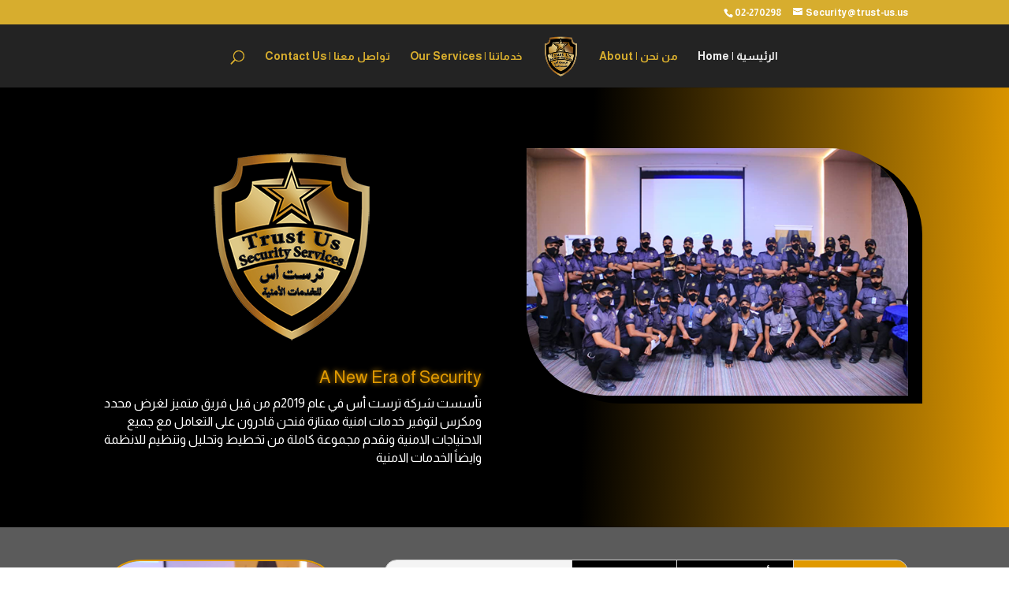

--- FILE ---
content_type: text/html; charset=UTF-8
request_url: https://trust-us.us/2022/10/04/be-creative-when-it-comes-to-matchmaking-ideas/
body_size: 8744
content:
<!DOCTYPE html>
<html dir="rtl" lang="ar">
<head>
	<meta charset="UTF-8" />
<meta http-equiv="X-UA-Compatible" content="IE=edge">
	<link rel="pingback" href="https://trust-us.us/xmlrpc.php" />

	<script type="text/javascript">
		document.documentElement.className = 'js';
	</script>

	<script>var et_site_url='https://trust-us.us';var et_post_id='7';function et_core_page_resource_fallback(a,b){"undefined"===typeof b&&(b=a.sheet.cssRules&&0===a.sheet.cssRules.length);b&&(a.onerror=null,a.onload=null,a.href?a.href=et_site_url+"/?et_core_page_resource="+a.id+et_post_id:a.src&&(a.src=et_site_url+"/?et_core_page_resource="+a.id+et_post_id))}
</script><title>Trust Us | For Security Service</title>
<meta name='robots' content='max-image-preview:large' />
<link rel='dns-prefetch' href='//fonts.googleapis.com' />
<link rel='dns-prefetch' href='//s.w.org' />
<link rel="alternate" type="application/rss+xml" title="Trust Us &laquo; الخلاصة" href="https://trust-us.us/?feed=rss2" />
<link rel="alternate" type="application/rss+xml" title="Trust Us &laquo; خلاصة التعليقات" href="https://trust-us.us/?feed=comments-rss2" />
		<script type="text/javascript">
			window._wpemojiSettings = {"baseUrl":"https:\/\/s.w.org\/images\/core\/emoji\/13.1.0\/72x72\/","ext":".png","svgUrl":"https:\/\/s.w.org\/images\/core\/emoji\/13.1.0\/svg\/","svgExt":".svg","source":{"concatemoji":"https:\/\/trust-us.us\/wp-includes\/js\/wp-emoji-release.min.js?ver=5.8.5"}};
			!function(e,a,t){var n,r,o,i=a.createElement("canvas"),p=i.getContext&&i.getContext("2d");function s(e,t){var a=String.fromCharCode;p.clearRect(0,0,i.width,i.height),p.fillText(a.apply(this,e),0,0);e=i.toDataURL();return p.clearRect(0,0,i.width,i.height),p.fillText(a.apply(this,t),0,0),e===i.toDataURL()}function c(e){var t=a.createElement("script");t.src=e,t.defer=t.type="text/javascript",a.getElementsByTagName("head")[0].appendChild(t)}for(o=Array("flag","emoji"),t.supports={everything:!0,everythingExceptFlag:!0},r=0;r<o.length;r++)t.supports[o[r]]=function(e){if(!p||!p.fillText)return!1;switch(p.textBaseline="top",p.font="600 32px Arial",e){case"flag":return s([127987,65039,8205,9895,65039],[127987,65039,8203,9895,65039])?!1:!s([55356,56826,55356,56819],[55356,56826,8203,55356,56819])&&!s([55356,57332,56128,56423,56128,56418,56128,56421,56128,56430,56128,56423,56128,56447],[55356,57332,8203,56128,56423,8203,56128,56418,8203,56128,56421,8203,56128,56430,8203,56128,56423,8203,56128,56447]);case"emoji":return!s([10084,65039,8205,55357,56613],[10084,65039,8203,55357,56613])}return!1}(o[r]),t.supports.everything=t.supports.everything&&t.supports[o[r]],"flag"!==o[r]&&(t.supports.everythingExceptFlag=t.supports.everythingExceptFlag&&t.supports[o[r]]);t.supports.everythingExceptFlag=t.supports.everythingExceptFlag&&!t.supports.flag,t.DOMReady=!1,t.readyCallback=function(){t.DOMReady=!0},t.supports.everything||(n=function(){t.readyCallback()},a.addEventListener?(a.addEventListener("DOMContentLoaded",n,!1),e.addEventListener("load",n,!1)):(e.attachEvent("onload",n),a.attachEvent("onreadystatechange",function(){"complete"===a.readyState&&t.readyCallback()})),(n=t.source||{}).concatemoji?c(n.concatemoji):n.wpemoji&&n.twemoji&&(c(n.twemoji),c(n.wpemoji)))}(window,document,window._wpemojiSettings);
		</script>
		<meta content="Divi v.4.9.10" name="generator"/><style type="text/css">
img.wp-smiley,
img.emoji {
	display: inline !important;
	border: none !important;
	box-shadow: none !important;
	height: 1em !important;
	width: 1em !important;
	margin: 0 .07em !important;
	vertical-align: -0.1em !important;
	background: none !important;
	padding: 0 !important;
}
</style>
	<link rel='stylesheet' id='wp-block-library-rtl-css'  href='https://trust-us.us/wp-includes/css/dist/block-library/style-rtl.min.css?ver=5.8.5' type='text/css' media='all' />
<link rel='stylesheet' id='divi-fonts-css'  href='https://fonts.googleapis.com/css?family=Open+Sans:300italic,400italic,600italic,700italic,800italic,400,300,600,700,800&#038;subset=latin,latin-ext&#038;display=swap' type='text/css' media='all' />
<link rel='stylesheet' id='et-gf-arabic-css'  href='//fonts.googleapis.com/earlyaccess/lateef.css' type='text/css' media='all' />
<link rel='stylesheet' id='divi-style-css'  href='https://trust-us.us/wp-content/themes/Divi/style.css?ver=4.9.10' type='text/css' media='all' />
<link rel='stylesheet' id='et-builder-googlefonts-cached-css'  href='https://fonts.googleapis.com/css?family=Almarai:300,regular,700,800|Cairo:200,300,regular,600,700,900&#038;subset=latin,latin-ext&#038;display=swap' type='text/css' media='all' />
<script type='text/javascript' src='https://trust-us.us/wp-includes/js/jquery/jquery.min.js?ver=3.6.0' id='jquery-core-js'></script>
<script type='text/javascript' src='https://trust-us.us/wp-includes/js/jquery/jquery-migrate.min.js?ver=3.3.2' id='jquery-migrate-js'></script>
<link rel="https://api.w.org/" href="https://trust-us.us/index.php?rest_route=/" /><link rel="alternate" type="application/json" href="https://trust-us.us/index.php?rest_route=/wp/v2/pages/7" /><link rel="EditURI" type="application/rsd+xml" title="RSD" href="https://trust-us.us/xmlrpc.php?rsd" />
<link rel="wlwmanifest" type="application/wlwmanifest+xml" href="https://trust-us.us/wp-includes/wlwmanifest.xml" /> 
<link rel="stylesheet" href="https://trust-us.us/wp-content/themes/Divi/rtl.css" type="text/css" media="screen" /><meta name="generator" content="WordPress 5.8.5" />
<link rel="canonical" href="https://trust-us.us/" />
<link rel='shortlink' href='https://trust-us.us/' />
<link rel="alternate" type="application/json+oembed" href="https://trust-us.us/index.php?rest_route=%2Foembed%2F1.0%2Fembed&#038;url=https%3A%2F%2Ftrust-us.us%2F" />
<link rel="alternate" type="text/xml+oembed" href="https://trust-us.us/index.php?rest_route=%2Foembed%2F1.0%2Fembed&#038;url=https%3A%2F%2Ftrust-us.us%2F&#038;format=xml" />
<meta name="viewport" content="width=device-width, initial-scale=1.0, maximum-scale=1.0, user-scalable=0" /><link rel="preload" href="https://trust-us.us/wp-content/themes/Divi/core/admin/fonts/modules.ttf" as="font" crossorigin="anonymous"><link rel="icon" href="https://trust-us.us/wp-content/uploads/2023/06/cropped-Trust-32x32.png" sizes="32x32" />
<link rel="icon" href="https://trust-us.us/wp-content/uploads/2023/06/cropped-Trust-192x192.png" sizes="192x192" />
<link rel="apple-touch-icon" href="https://trust-us.us/wp-content/uploads/2023/06/cropped-Trust-180x180.png" />
<meta name="msapplication-TileImage" content="https://trust-us.us/wp-content/uploads/2023/06/cropped-Trust-270x270.png" />
<link rel="stylesheet" id="et-core-unified-7-cached-inline-styles" href="https://trust-us.us/wp-content/et-cache/7/et-core-unified-7-17638311240736.min.css" onerror="et_core_page_resource_fallback(this, true)" onload="et_core_page_resource_fallback(this)" /></head>
<body class="rtl home page-template-default page page-id-7 et_pb_button_helper_class et_fullwidth_nav et_fixed_nav et_show_nav et_secondary_nav_enabled et_primary_nav_dropdown_animation_fade et_secondary_nav_dropdown_animation_fade et_header_style_split et_pb_footer_columns4 et_cover_background et_pb_gutter osx et_pb_gutters3 et_pb_pagebuilder_layout et_no_sidebar et_divi_theme et-db et_minified_js et_minified_css">
	<div id="page-container">

					<div id="top-header">
			<div class="container clearfix">

			
				<div id="et-info">
									<span id="et-info-phone">02-270298</span>
				
									<a href="mailto:Security@trust-us.us"><span id="et-info-email">Security@trust-us.us</span></a>
				
								</div> <!-- #et-info -->

			
				<div id="et-secondary-menu">
								</div> <!-- #et-secondary-menu -->

			</div> <!-- .container -->
		</div> <!-- #top-header -->
		
	
			<header id="main-header" data-height-onload="66">
			<div class="container clearfix et_menu_container">
							<div class="logo_container">
					<span class="logo_helper"></span>
					<a href="https://trust-us.us/">
						<img src="https://trust-us.us/wp-content/themes/Divi/images/logo.png" width="93" height="43" alt="Trust Us" id="logo" data-height-percentage="90" />
					</a>
				</div>
							<div id="et-top-navigation" data-height="66" data-fixed-height="40">
											<nav id="top-menu-nav">
						<ul id="top-menu" class="nav"><li id="menu-item-30" class="menu-item menu-item-type-post_type menu-item-object-page menu-item-home current-menu-item page_item page-item-7 current_page_item menu-item-30"><a href="https://trust-us.us/" aria-current="page">الرئيسية | Home</a></li>
<li id="menu-item-33" class="menu-item menu-item-type-post_type menu-item-object-page menu-item-33"><a href="https://trust-us.us/?page_id=9">من نحن | About</a></li>
<li id="menu-item-32" class="menu-item menu-item-type-post_type menu-item-object-page menu-item-32"><a href="https://trust-us.us/?page_id=11">خدماتنا | Our Services</a></li>
<li id="menu-item-31" class="menu-item menu-item-type-post_type menu-item-object-page menu-item-31"><a href="https://trust-us.us/?page_id=13">تواصل معنا | Contact Us</a></li>
</ul>						</nav>
					
					
					
										<div id="et_top_search">
						<span id="et_search_icon"></span>
					</div>
					
					<div id="et_mobile_nav_menu">
				<div class="mobile_nav closed">
					<span class="select_page">اختر صفحة</span>
					<span class="mobile_menu_bar mobile_menu_bar_toggle"></span>
				</div>
			</div>				</div> <!-- #et-top-navigation -->
			</div> <!-- .container -->
			<div class="et_search_outer">
				<div class="container et_search_form_container">
					<form role="search" method="get" class="et-search-form" action="https://trust-us.us/">
					<input type="search" class="et-search-field" placeholder="بحث hellip‪;‬&amp;" value="" name="s" title="بحث عن:" />					</form>
					<span class="et_close_search_field"></span>
				</div>
			</div>
		</header> <!-- #main-header -->
			<div id="et-main-area">
	
<div id="main-content">


			
				<article id="post-7" class="post-7 page type-page status-publish hentry">

				
					<div class="entry-content">
					<div id="et-boc" class="et-boc">
			
		<div class="et-l et-l--post">
			<div class="et_builder_inner_content et_pb_gutters3">
		<div class="et_pb_section et_pb_section_0 et_section_regular" >
				
				
				
				
					<div class="et_pb_row et_pb_row_0">
				<div class="et_pb_column et_pb_column_1_2 et_pb_column_0  et_pb_css_mix_blend_mode_passthrough">
				
				
				<div class="et_pb_module et_pb_blurb et_pb_blurb_0  et_pb_text_align_right  et_pb_blurb_position_top et_pb_bg_layout_light">
				
				
				<div class="et_pb_blurb_content">
					<div class="et_pb_main_blurb_image"><span class="et_pb_image_wrap"><img loading="lazy" width="250" height="250" src="http://trust-us.us/wp-content/uploads/2023/06/Trust250.png" alt="" srcset="https://trust-us.us/wp-content/uploads/2023/06/Trust250.png 250w, https://trust-us.us/wp-content/uploads/2023/06/Trust250-150x150.png 150w" sizes="(max-width: 250px) 100vw, 250px" class="et-waypoint et_pb_animation_top et_pb_animation_top_tablet et_pb_animation_top_phone wp-image-88" /></span></div>
					<div class="et_pb_blurb_container">
						<h3 class="et_pb_module_header"><span>A New Era of Security</span></h3>
						<div class="et_pb_blurb_description"><p><span style="color: #ffffff;">تأسست شركة ترست أس في عام 2019م من قبل فريق متميز لغرض محدد ومكرس لتوفير خدمات امنية ممتازة فنحن قادرون على التعامل مع جميع الاحتياجات الامنية ونقدم مجموعة كاملة من تخطيط وتحليل وتنظيم للانظمة وايضاً الخدمات الامنية</span></p></div>
					</div>
				</div> <!-- .et_pb_blurb_content -->
			</div> <!-- .et_pb_blurb -->
			</div> <!-- .et_pb_column --><div class="et_pb_column et_pb_column_1_2 et_pb_column_1  et_pb_css_mix_blend_mode_passthrough et-last-child">
				
				
				<div class="et_pb_module et_pb_image et_pb_image_0">
				
				
				<span class="et_pb_image_wrap has-box-shadow-overlay"><div class="box-shadow-overlay"></div><img loading="lazy" width="600" height="390" src="http://trust-us.us/wp-content/uploads/2023/06/img1.png" alt="" title="img1" srcset="https://trust-us.us/wp-content/uploads/2023/06/img1.png 600w, https://trust-us.us/wp-content/uploads/2023/06/img1-480x312.png 480w" sizes="(min-width: 0px) and (max-width: 480px) 480px, (min-width: 481px) 600px, 100vw" class="wp-image-85" /></span>
			</div>
			</div> <!-- .et_pb_column -->
				
				
			</div> <!-- .et_pb_row -->
				
				
			</div> <!-- .et_pb_section --><div class="et_pb_section et_pb_section_1 et_pb_with_background et_section_regular" >
				
				
				
				
					<div class="et_pb_row et_pb_row_1">
				<div class="et_pb_column et_pb_column_1_3 et_pb_column_2  et_pb_css_mix_blend_mode_passthrough">
				
				
				<div class="et_pb_with_border et_pb_module et_pb_image et_pb_image_1">
				
				
				<span class="et_pb_image_wrap has-box-shadow-overlay"><div class="box-shadow-overlay"></div><img loading="lazy" width="600" height="390" src="http://trust-us.us/wp-content/uploads/2023/06/img3.png" alt="" title="img3" srcset="https://trust-us.us/wp-content/uploads/2023/06/img3.png 600w, https://trust-us.us/wp-content/uploads/2023/06/img3-480x312.png 480w" sizes="(min-width: 0px) and (max-width: 480px) 480px, (min-width: 481px) 600px, 100vw" class="wp-image-91" /></span>
			</div>
			</div> <!-- .et_pb_column --><div class="et_pb_column et_pb_column_2_3 et_pb_column_3  et_pb_css_mix_blend_mode_passthrough et-last-child">
				
				
				<div class="et_pb_module et_pb_tabs et_pb_tabs_0 " >
				
				
				<ul class="et_pb_tabs_controls clearfix">
					<li class="et_pb_tab_0 et_pb_tab_active"><a href="#">مهمة الشركة </a></li><li class="et_pb_tab_1"><a href="#">أهداف الشركة</a></li><li class="et_pb_tab_2"><a href="#"> رؤية الشركة</a></li>
				</ul>
				<div class="et_pb_all_tabs">
					<div class="et_pb_tab et_pb_tab_0 clearfix et_pb_active_content">
				
				
				<div class="et_pb_tab_content"><p style="direction: rtl;">توفير راحة البال الكاملة وحماية الأصول لعملائنا وبناء علاقة طويلة الأمد مع عملائنا ، لذلك نحن ملتزمون بتقديم خدمات إستثنائية من خلال متابعة الأعمال من خلال الإبتكار والتكنولوجيا المتقدمة وتقديم حلول مخصصة وعالية الجودة والتكلفة وحلول فعالة لتلبية إحتياجات عملائنا .</p>
<p style="direction: rtl;">نحن نسعى جاهدين لتجاوز طلبات عملائنا من خلال الذهاب إلى أبعد من ذلك والذهاب إلى أبعد من المطلوب للتأكد من أن كل التفاصيل تتوافق مع متطلباتك من خلال تجاوز ماهو مطلوب للتأكد من أن كل التفاصيل تلائك متطلباتك .</p></div>
			</div> <!-- .et_pb_tab --><div class="et_pb_tab et_pb_tab_1 clearfix">
				
				
				<div class="et_pb_tab_content"><p style="text-align: right;">
<ol style="text-align: right;">
<li style="direction: rtl;">شعارنا العمل بإحتراف لتقديم خدمات أمنية خاصة عن الغير بكفاءة وإجتهاد وجودة إضافة إلى خدمة العملاء المتميزة ومتابعة جودة خدمتنا .</li>
<li style="direction: rtl;">هدفنا ليس الربح فقط بل خدمة الوطن والمواطنين والعملاء لذلك نتطلع إلى أن نكون شركاء موثوقين في مجال الخدمات الأمنية الخاصة .</li>
<li style="direction: rtl;">التوسع الإقليمي في صناعة الأمن وتطوير قاعدة قوية من العملاء الرئيسيين</li>
<li style="direction: rtl;">بناء سمعة طيبة في مجال الحراسة الأمنية وتوفير أنظمة أمنية رئيسية وأن نصبح أصحاب عمل رئيسيين في المجال الأمني.</li>
</ol>
<p style="text-align: right;"></div>
			</div> <!-- .et_pb_tab --><div class="et_pb_tab et_pb_tab_2 clearfix">
				
				
				<div class="et_pb_tab_content"><p style="direction: rtl;">نحن نؤمن بالأمن بلمسة إنسانية ، لذلك نهدف إلى تقديم خدمات عالية الجودة تفوق توقعات عملائنا الكرام وأن نكون الشركة الرائدة التي تفهم بشكل أفضل الحاجة الأمنية وتلبية متطلباتهم وإحتياجاتهم من خلال توفير خدمات حديثة متكاملة الحلول الأمنية مع تعزيز ثقافة الأعمال القائمة على التفاني والتطوير والفعالية والإبتكار والإحترام والعمل الجماعي والثقة .</p></div>
			</div> <!-- .et_pb_tab -->
				</div> <!-- .et_pb_all_tabs -->
			</div> <!-- .et_pb_tabs -->
			</div> <!-- .et_pb_column -->
				
				
			</div> <!-- .et_pb_row -->
				
				
			</div> <!-- .et_pb_section --><div class="et_pb_section et_pb_section_2 et_pb_with_background et_section_regular" >
				
				
				
				
					<div class="et_pb_row et_pb_row_2">
				<div class="et_pb_column et_pb_column_4_4 et_pb_column_4  et_pb_css_mix_blend_mode_passthrough et-last-child">
				
				
				<div class="et_pb_module et_pb_text et_pb_text_0  et_pb_text_align_center et_pb_bg_layout_light">
				
				
				<div class="et_pb_text_inner"><p><strong>شركاء النجاح</strong></p></div>
			</div> <!-- .et_pb_text -->
			</div> <!-- .et_pb_column -->
				
				
			</div> <!-- .et_pb_row --><div class="et_pb_row et_pb_row_3">
				<div class="et_pb_column et_pb_column_4_4 et_pb_column_5  et_pb_css_mix_blend_mode_passthrough et-last-child">
				
				
				<div class="et_pb_module et_pb_image et_pb_image_2">
				
				
				<span class="et_pb_image_wrap "><img src="http://trust-us.us/wp-content/uploads/2023/07/شركاء-النجاح.png" alt="" title="شركاء النجاح" /></span>
			</div>
			</div> <!-- .et_pb_column -->
				
				
			</div> <!-- .et_pb_row -->
				
				
			</div> <!-- .et_pb_section --><div class="et_pb_section et_pb_section_3 et_pb_section_parallax et_pb_with_background et_section_regular" >
				
				<div class="et_parallax_bg_wrap"><div
						class="et_parallax_bg"
						style="background-image: url(http://trust-us.us/wp-content/uploads/2023/06/des1.png);"
					></div></div>
				
				
					<div class="et_pb_row et_pb_row_4">
				<div class="et_pb_column et_pb_column_4_4 et_pb_column_6  et_pb_css_mix_blend_mode_passthrough et-last-child">
				
				
				<div class="et_pb_module et_pb_text et_pb_text_1  et_pb_text_align_right et_pb_bg_layout_light">
				
				
				<div class="et_pb_text_inner"><p style="text-align: left;">?Why Trust Us </p></div>
			</div> <!-- .et_pb_text -->
			</div> <!-- .et_pb_column -->
				
				
			</div> <!-- .et_pb_row --><div class="et_pb_row et_pb_row_5">
				<div class="et_pb_column et_pb_column_1_3 et_pb_column_7  et_pb_css_mix_blend_mode_passthrough">
				
				
				<div class="et_pb_module et_pb_blurb et_pb_blurb_1  et_pb_text_align_right  et_pb_blurb_position_top et_pb_bg_layout_light">
				
				
				<div class="et_pb_blurb_content">
					<div class="et_pb_main_blurb_image"><span class="et_pb_image_wrap"><span class="et-waypoint et_pb_animation_top et_pb_animation_top_tablet et_pb_animation_top_phone et-pb-icon et-pb-icon-circle">&#xe0e9;</span></span></div>
					<div class="et_pb_blurb_container">
						<h4 class="et_pb_module_header"><span>التطوير الدائم والمستمر Continuous and continuous development</span></h4>
						
					</div>
				</div> <!-- .et_pb_blurb_content -->
			</div> <!-- .et_pb_blurb -->
			</div> <!-- .et_pb_column --><div class="et_pb_column et_pb_column_1_3 et_pb_column_8  et_pb_css_mix_blend_mode_passthrough">
				
				
				<div class="et_pb_module et_pb_blurb et_pb_blurb_2  et_pb_text_align_right  et_pb_blurb_position_top et_pb_bg_layout_light">
				
				
				<div class="et_pb_blurb_content">
					<div class="et_pb_main_blurb_image"><span class="et_pb_image_wrap"><span class="et-waypoint et_pb_animation_top et_pb_animation_top_tablet et_pb_animation_top_phone et-pb-icon et-pb-icon-circle">&#xe000;</span></span></div>
					<div class="et_pb_blurb_container">
						<h4 class="et_pb_module_header"><span>السرية التامة strict secrecy</span></h4>
						
					</div>
				</div> <!-- .et_pb_blurb_content -->
			</div> <!-- .et_pb_blurb -->
			</div> <!-- .et_pb_column --><div class="et_pb_column et_pb_column_1_3 et_pb_column_9  et_pb_css_mix_blend_mode_passthrough et-last-child">
				
				
				<div class="et_pb_module et_pb_blurb et_pb_blurb_3  et_pb_text_align_right  et_pb_blurb_position_top et_pb_bg_layout_light">
				
				
				<div class="et_pb_blurb_content">
					<div class="et_pb_main_blurb_image"><span class="et_pb_image_wrap"><span class="et-waypoint et_pb_animation_top et_pb_animation_top_tablet et_pb_animation_top_phone et-pb-icon et-pb-icon-circle">&#x5a;</span></span></div>
					<div class="et_pb_blurb_container">
						<h4 class="et_pb_module_header"><span>الانظباط والتفاني في العمل Discipline and dedication to work</span></h4>
						
					</div>
				</div> <!-- .et_pb_blurb_content -->
			</div> <!-- .et_pb_blurb -->
			</div> <!-- .et_pb_column -->
				
				
			</div> <!-- .et_pb_row -->
				
				
			</div> <!-- .et_pb_section --><div class="et_pb_section et_pb_section_4 et_pb_with_background et_section_regular" >
				
				
				
				
					<div class="et_pb_row et_pb_row_6">
				<div class="et_pb_column et_pb_column_1_2 et_pb_column_10  et_pb_css_mix_blend_mode_passthrough">
				
				
				<div class="et_pb_module et_pb_image et_pb_image_3">
				
				
				<span class="et_pb_image_wrap "><img loading="lazy" width="600" height="346" src="http://trust-us.us/wp-content/uploads/2023/06/des44.png" alt="" title="des44" srcset="https://trust-us.us/wp-content/uploads/2023/06/des44.png 600w, https://trust-us.us/wp-content/uploads/2023/06/des44-480x277.png 480w" sizes="(min-width: 0px) and (max-width: 480px) 480px, (min-width: 481px) 600px, 100vw" class="wp-image-83" /></span>
			</div>
			</div> <!-- .et_pb_column --><div class="et_pb_column et_pb_column_1_2 et_pb_column_11  et_pb_css_mix_blend_mode_passthrough et-last-child">
				
				
				<div class="et_pb_module et_pb_text et_pb_text_2  et_pb_text_align_right et_pb_bg_layout_light">
				
				
				
			</div> <!-- .et_pb_text --><div class="et_pb_module et_pb_text et_pb_text_3  et_pb_text_align_right et_pb_bg_layout_light">
				
				
				<div class="et_pb_text_inner"><h3>Features المميزات</h3>
<div class="et_pb_module et_pb_text et_pb_text_4  et_pb_text_align_right et_pb_bg_layout_dark">
<div class="et_pb_text_inner">
<h2>What We Offer ماذا نقدم</h2>
</div>
</div></div>
			</div> <!-- .et_pb_text -->
			</div> <!-- .et_pb_column -->
				
				
			</div> <!-- .et_pb_row -->
				
				
			</div> <!-- .et_pb_section --><div class="et_pb_section et_pb_section_5 et_pb_with_background et_section_regular" >
				
				
				
				
					<div class="et_pb_row et_pb_row_7">
				<div class="et_pb_column et_pb_column_2_3 et_pb_column_12  et_pb_css_mix_blend_mode_passthrough">
				
				
				<div class="et_pb_module et_pb_blurb et_pb_blurb_4  et_pb_text_align_right  et_pb_blurb_position_right et_pb_bg_layout_light">
				
				
				<div class="et_pb_blurb_content">
					<div class="et_pb_main_blurb_image"><span class="et_pb_image_wrap"><span class="et-waypoint et_pb_animation_top et_pb_animation_top_tablet et_pb_animation_top_phone et-pb-icon">&#xe063;</span></span></div>
					<div class="et_pb_blurb_container">
						<h4 class="et_pb_module_header"><span>الحراسات الامنية security guards</span></h4>
						<div class="et_pb_blurb_description"><p>الحراسات الامنية , وحراسة الشخصيات الامنية , وحراسة الشركات والمؤسسات , بالاضافة الى خدمات الاستشارات الامنية.</p>
<p>VIP guards, security guards, guarding companies and institutions, in addition to security consulting services.</p></div>
					</div>
				</div> <!-- .et_pb_blurb_content -->
			</div> <!-- .et_pb_blurb -->
			</div> <!-- .et_pb_column --><div class="et_pb_column et_pb_column_1_3 et_pb_column_13  et_pb_css_mix_blend_mode_passthrough et-last-child">
				
				
				<div class="et_pb_module et_pb_image et_pb_image_4">
				
				
				<span class="et_pb_image_wrap "><img loading="lazy" width="600" height="390" src="http://trust-us.us/wp-content/uploads/2023/06/img2.png" alt="" title="img2" srcset="https://trust-us.us/wp-content/uploads/2023/06/img2.png 600w, https://trust-us.us/wp-content/uploads/2023/06/img2-480x312.png 480w" sizes="(min-width: 0px) and (max-width: 480px) 480px, (min-width: 481px) 600px, 100vw" class="wp-image-89" /></span>
			</div>
			</div> <!-- .et_pb_column -->
				
				
			</div> <!-- .et_pb_row --><div class="et_pb_row et_pb_row_8">
				<div class="et_pb_column et_pb_column_2_3 et_pb_column_14  et_pb_css_mix_blend_mode_passthrough">
				
				
				<div class="et_pb_module et_pb_blurb et_pb_blurb_5  et_pb_text_align_right  et_pb_blurb_position_right et_pb_bg_layout_light">
				
				
				<div class="et_pb_blurb_content">
					<div class="et_pb_main_blurb_image"><span class="et_pb_image_wrap"><span class="et-waypoint et_pb_animation_top et_pb_animation_top_tablet et_pb_animation_top_phone et-pb-icon">&#xe01d;</span></span></div>
					<div class="et_pb_blurb_container">
						<h4 class="et_pb_module_header"><span>تتبع المركبات Vehicle tracking</span></h4>
						<div class="et_pb_blurb_description"><p>لدينا نظام تتبع يعتمد على GPRS/GPS ويوفر احدث اليات الامان ضد اي تدخل اجرامي محتمل.</p>
<p>We have a tracking system based on GPRS/GPS that provides the latest security mechanisms against any possible criminal interference.</p></div>
					</div>
				</div> <!-- .et_pb_blurb_content -->
			</div> <!-- .et_pb_blurb -->
			</div> <!-- .et_pb_column --><div class="et_pb_column et_pb_column_1_3 et_pb_column_15  et_pb_css_mix_blend_mode_passthrough et-last-child">
				
				
				<div class="et_pb_module et_pb_image et_pb_image_5">
				
				
				<span class="et_pb_image_wrap "><img loading="lazy" width="600" height="390" src="http://trust-us.us/wp-content/uploads/2023/06/img3.png" alt="" title="img3" srcset="https://trust-us.us/wp-content/uploads/2023/06/img3.png 600w, https://trust-us.us/wp-content/uploads/2023/06/img3-480x312.png 480w" sizes="(min-width: 0px) and (max-width: 480px) 480px, (min-width: 481px) 600px, 100vw" class="wp-image-91" /></span>
			</div>
			</div> <!-- .et_pb_column -->
				
				
			</div> <!-- .et_pb_row --><div class="et_pb_row et_pb_row_9">
				<div class="et_pb_column et_pb_column_2_3 et_pb_column_16  et_pb_css_mix_blend_mode_passthrough">
				
				
				<div class="et_pb_module et_pb_blurb et_pb_blurb_6  et_pb_text_align_right  et_pb_blurb_position_right et_pb_bg_layout_light">
				
				
				<div class="et_pb_blurb_content">
					<div class="et_pb_main_blurb_image"><span class="et_pb_image_wrap"><span class="et-waypoint et_pb_animation_top et_pb_animation_top_tablet et_pb_animation_top_phone et-pb-icon">&#xe00a;</span></span></div>
					<div class="et_pb_blurb_container">
						<h4 class="et_pb_module_header"><span>الالكترونيات electronics</span></h4>
						<div class="et_pb_blurb_description"><p>مهمتنا هي توفير وتثبيت الصيانة المهنية لاحدث تقنيات الامن الالكتروني والانسب للاسواق المحلية او التجارية .</p>
<p>Our mission is to provide and install professional maintenance of the latest electronic security technologies that are appropriate for the local or commercial markets.</p></div>
					</div>
				</div> <!-- .et_pb_blurb_content -->
			</div> <!-- .et_pb_blurb -->
			</div> <!-- .et_pb_column --><div class="et_pb_column et_pb_column_1_3 et_pb_column_17  et_pb_css_mix_blend_mode_passthrough et-last-child">
				
				
				<div class="et_pb_module et_pb_image et_pb_image_6">
				
				
				<span class="et_pb_image_wrap "><img loading="lazy" width="600" height="390" src="http://trust-us.us/wp-content/uploads/2023/06/img4.png" alt="" title="img4" srcset="https://trust-us.us/wp-content/uploads/2023/06/img4.png 600w, https://trust-us.us/wp-content/uploads/2023/06/img4-480x312.png 480w" sizes="(min-width: 0px) and (max-width: 480px) 480px, (min-width: 481px) 600px, 100vw" class="wp-image-92" /></span>
			</div>
			</div> <!-- .et_pb_column -->
				
				
			</div> <!-- .et_pb_row -->
				
				
			</div> <!-- .et_pb_section --><div class="et_pb_section et_pb_section_6 et_pb_with_background et_section_regular" >
				
				
				
				
					<div class="et_pb_row et_pb_row_10">
				<div class="et_pb_column et_pb_column_3_5 et_pb_column_18  et_pb_css_mix_blend_mode_passthrough">
				
				
				<div class="et_pb_module et_pb_blurb et_pb_blurb_7  et_pb_text_align_right  et_pb_blurb_position_right et_pb_bg_layout_dark">
				
				
				<div class="et_pb_blurb_content">
					<div class="et_pb_main_blurb_image"><span class="et_pb_image_wrap"><span class="et-waypoint et_pb_animation_top et_pb_animation_top_tablet et_pb_animation_top_phone et-pb-icon">&#xe090;</span></span></div>
					<div class="et_pb_blurb_container">
						<h4 class="et_pb_module_header"><span>777265262 - 733247794 - 773316222</span></h4>
						
					</div>
				</div> <!-- .et_pb_blurb_content -->
			</div> <!-- .et_pb_blurb --><div class="et_pb_module et_pb_blurb et_pb_blurb_8  et_pb_text_align_right  et_pb_blurb_position_right et_pb_bg_layout_dark">
				
				
				<div class="et_pb_blurb_content">
					<div class="et_pb_main_blurb_image"><span class="et_pb_image_wrap"><span class="et-waypoint et_pb_animation_top et_pb_animation_top_tablet et_pb_animation_top_phone et-pb-icon">&#xe081;</span></span></div>
					<div class="et_pb_blurb_container">
						<h4 class="et_pb_module_header"><span>Head office: Aden - Khor Maksar -Airport District - Abboud Street - Villa No.: 417 المكتب الرئيسي : عدن – خور مكسر -حي المطار – شارع عبود – فلة رقم : 417</span></h4>
						
					</div>
				</div> <!-- .et_pb_blurb_content -->
			</div> <!-- .et_pb_blurb --><div class="et_pb_module et_pb_blurb et_pb_blurb_9  et_pb_text_align_right  et_pb_blurb_position_right et_pb_bg_layout_dark">
				
				
				<div class="et_pb_blurb_content">
					<div class="et_pb_main_blurb_image"><span class="et_pb_image_wrap"><span class="et-waypoint et_pb_animation_top et_pb_animation_top_tablet et_pb_animation_top_phone et-pb-icon">&#xe081;</span></span></div>
					<div class="et_pb_blurb_container">
						<h4 class="et_pb_module_header"><span>Branch offices: Aden - Khor Maksar - near the Russian Embassy المكاتب الفرعية : عدن – خور مكسر – قرب السفارة الروسي.</span></h4>
						
					</div>
				</div> <!-- .et_pb_blurb_content -->
			</div> <!-- .et_pb_blurb --><div class="et_pb_module et_pb_blurb et_pb_blurb_10  et_pb_text_align_right  et_pb_blurb_position_right et_pb_bg_layout_dark">
				
				
				<div class="et_pb_blurb_content">
					<div class="et_pb_main_blurb_image"><span class="et_pb_image_wrap"><span class="et-waypoint et_pb_animation_top et_pb_animation_top_tablet et_pb_animation_top_phone et-pb-icon">&#xe081;</span></span></div>
					<div class="et_pb_blurb_container">
						<h4 class="et_pb_module_header"><span>Sana'a - Northern Ring Street , the intersection of new Sana'a University<br />
صنعاء – الدائري الشمالي – تقاطع جامعة صنعاء الجديدة</span></h4>
						
					</div>
				</div> <!-- .et_pb_blurb_content -->
			</div> <!-- .et_pb_blurb --><div class="et_pb_module et_pb_blurb et_pb_blurb_11  et_pb_text_align_right  et_pb_blurb_position_right et_pb_bg_layout_dark">
				
				
				<div class="et_pb_blurb_content">
					<div class="et_pb_main_blurb_image"><span class="et_pb_image_wrap"><span class="et-waypoint et_pb_animation_top et_pb_animation_top_tablet et_pb_animation_top_phone et-pb-icon">&#xe081;</span></span></div>
					<div class="et_pb_blurb_container">
						<h4 class="et_pb_module_header"><span>Taiz -Al-Hawban,next to Rose Town Hotel<br />
تعز – الحوبان بجانب فندق رزو تاون</span></h4>
						
					</div>
				</div> <!-- .et_pb_blurb_content -->
			</div> <!-- .et_pb_blurb --><div class="et_pb_module et_pb_blurb et_pb_blurb_12  et_pb_text_align_right  et_pb_blurb_position_right et_pb_bg_layout_dark">
				
				
				<div class="et_pb_blurb_content">
					<div class="et_pb_main_blurb_image"><span class="et_pb_image_wrap"><span class="et-waypoint et_pb_animation_top et_pb_animation_top_tablet et_pb_animation_top_phone et-pb-icon">&#xe081;</span></span></div>
					<div class="et_pb_blurb_container">
						<h4 class="et_pb_module_header"><span>Mocha - Al-Hali Street, next to the market Street<br />
المخا – شارع الحالي بجانب السوق</span></h4>
						
					</div>
				</div> <!-- .et_pb_blurb_content -->
			</div> <!-- .et_pb_blurb -->
			</div> <!-- .et_pb_column --><div class="et_pb_column et_pb_column_2_5 et_pb_column_19  et_pb_css_mix_blend_mode_passthrough et-last-child">
				
				
				<div class="et_pb_module et_pb_text et_pb_text_4  et_pb_text_align_right et_pb_bg_layout_light">
				
				
				<div class="et_pb_text_inner"><p>تواصل معنا</p></div>
			</div> <!-- .et_pb_text --><div class="et_pb_module et_pb_image et_pb_image_7">
				
				
				<span class="et_pb_image_wrap "><img loading="lazy" width="400" height="236" src="http://trust-us.us/wp-content/uploads/2023/06/des5.png" alt="" title="des5" srcset="https://trust-us.us/wp-content/uploads/2023/06/des5.png 400w, https://trust-us.us/wp-content/uploads/2023/06/des5-300x177.png 300w" sizes="(max-width: 400px) 100vw, 400px" class="wp-image-80" /></span>
			</div>
			</div> <!-- .et_pb_column -->
				
				
			</div> <!-- .et_pb_row -->
				
				
			</div> <!-- .et_pb_section -->		</div><!-- .et_builder_inner_content -->
	</div><!-- .et-l -->
	
			
		</div><!-- #et-boc -->
							</div> <!-- .entry-content -->

				
				</article> <!-- .et_pb_post -->

			

</div> <!-- #main-content -->


			<footer id="main-footer">
				

		
				<div id="footer-bottom">
					<div class="container clearfix">
				<ul class="et-social-icons">

	<li class="et-social-icon et-social-facebook">
		<a href="#" class="icon">
			<span>‏Facebook</span>
		</a>
	</li>
	<li class="et-social-icon et-social-twitter">
		<a href="#" class="icon">
			<span>‏Twitter</span>
		</a>
	</li>
	<li class="et-social-icon et-social-google-plus">
		<a href="#" class="icon">
			<span>‏Google</span>
		</a>
	</li>
	<li class="et-social-icon et-social-instagram">
		<a href="#" class="icon">
			<span>إينستاجرام</span>
		</a>
	</li>
	<li class="et-social-icon et-social-rss">
		<a href="https://trust-us.us/?feed=rss2" class="icon">
			<span>‏RSS</span>
		</a>
	</li>

</ul><div id="footer-info">جميع الحقوق محفوظة لدى Trust Us 2023</div>					</div>	<!-- .container -->
				</div>
			</footer> <!-- #main-footer -->
		</div> <!-- #et-main-area -->


	</div> <!-- #page-container -->

	<script type='text/javascript' id='divi-custom-script-js-extra'>
/* <![CDATA[ */
var DIVI = {"item_count":"%d Item","items_count":"%d Items"};
var et_shortcodes_strings = {"previous":"\u0627\u0644\u0633\u0627\u0628\u0642","next":"\u0627\u0644\u062a\u0627\u0644\u064a"};
var et_pb_custom = {"ajaxurl":"https:\/\/trust-us.us\/wp-admin\/admin-ajax.php","images_uri":"https:\/\/trust-us.us\/wp-content\/themes\/Divi\/images","builder_images_uri":"https:\/\/trust-us.us\/wp-content\/themes\/Divi\/includes\/builder\/images","et_frontend_nonce":"907192eda0","subscription_failed":"\u064a\u0631\u062c\u0649 \u0627\u0644\u062a\u062d\u0642\u0642 \u0645\u0646 \u0627\u0644\u062d\u0642\u0648\u0644 \u0623\u062f\u0646\u0627\u0647 \u062a\u0623\u0643\u062f \u0645\u0646 \u0625\u062f\u062e\u0627\u0644 \u0627\u0644\u0645\u0639\u0644\u0648\u0645\u0627\u062a \u0627\u0644\u0635\u062d\u064a\u062d\u0629.","et_ab_log_nonce":"253cebfadb","fill_message":"\u0645\u0646 \u0641\u0636\u0644\u0643\u060c \u0627\u0645\u0644\u0623 \u0627\u0644\u062d\u0642\u0648\u0644 \u0627\u0644\u062a\u0627\u0644\u064a\u0629:","contact_error_message":"\u064a\u064f\u0631\u062c\u0649 \u0625\u0635\u0644\u0627\u062d \u0627\u0644\u0623\u062e\u0637\u0627\u0621 \u0627\u0644\u062a\u0627\u0644\u064a\u0629:","invalid":"\u0627\u0644\u0628\u0631\u064a\u062f \u0627\u0644\u0625\u0644\u0643\u062a\u0631\u0648\u0646\u064a \u063a\u064a\u0631 \u0635\u0627\u0644\u062d","captcha":"\u0643\u0627\u0628\u062a\u0634\u0627","prev":"\u0627\u0644\u0633\u0627\u0628\u0642","previous":"\u0627\u0644\u0633\u0627\u0628\u0642\u0629","next":"\u0627\u0644\u0642\u0627\u062f\u0645","wrong_captcha":"\u0623\u062f\u062e\u0644\u062a \u0631\u0642\u0645 \u063a\u064a\u0631 \u0635\u062d\u064a\u062d \u0641\u064a \u0627\u0644\u0643\u0627\u0628\u062a\u0634\u0627.","wrong_checkbox":"Checkbox","ignore_waypoints":"no","is_divi_theme_used":"1","widget_search_selector":".widget_search","ab_tests":[],"is_ab_testing_active":"","page_id":"7","unique_test_id":"","ab_bounce_rate":"5","is_cache_plugin_active":"no","is_shortcode_tracking":"","tinymce_uri":""}; var et_builder_utils_params = {"condition":{"diviTheme":true,"extraTheme":false},"scrollLocations":["app","top"],"builderScrollLocations":{"desktop":"app","tablet":"app","phone":"app"},"onloadScrollLocation":"app","builderType":"fe"}; var et_frontend_scripts = {"builderCssContainerPrefix":"#et-boc","builderCssLayoutPrefix":"#et-boc .et-l"};
var et_pb_box_shadow_elements = [];
var et_pb_motion_elements = {"desktop":[{"id":".et_pb_blurb_0","start":0,"midStart":50,"midEnd":50,"end":100,"startValue":0,"midValue":100,"endValue":100,"resolver":"opacity","module_type":"et_pb_blurb","trigger_start":"middle","trigger_end":"middle"},{"id":".et_pb_image_0","start":0,"midStart":50,"midEnd":50,"end":100,"startValue":70,"midValue":100,"endValue":100,"resolver":"scale","module_type":"et_pb_image","trigger_start":"top","trigger_end":"middle"},{"id":".et_pb_image_3","start":0,"midStart":50,"midEnd":50,"end":100,"startValue":4,"midValue":0,"endValue":-4,"resolver":"translateY","module_type":"et_pb_image","trigger_start":"bottom","trigger_end":"middle"},{"id":".et_pb_image_4","start":0,"midStart":50,"midEnd":50,"end":100,"startValue":0,"midValue":100,"endValue":100,"resolver":"opacity","module_type":"et_pb_image","trigger_start":"middle","trigger_end":"middle"},{"id":".et_pb_image_5","start":0,"midStart":50,"midEnd":50,"end":100,"startValue":0,"midValue":100,"endValue":100,"resolver":"opacity","module_type":"et_pb_image","trigger_start":"middle","trigger_end":"middle"},{"id":".et_pb_image_6","start":0,"midStart":50,"midEnd":50,"end":100,"startValue":0,"midValue":100,"endValue":100,"resolver":"opacity","module_type":"et_pb_image","trigger_start":"middle","trigger_end":"middle"}],"tablet":[{"id":".et_pb_blurb_0","start":0,"midStart":50,"midEnd":50,"end":100,"startValue":0,"midValue":100,"endValue":100,"resolver":"opacity","module_type":"et_pb_blurb","trigger_start":"middle","trigger_end":"middle"},{"id":".et_pb_image_0","start":0,"midStart":50,"midEnd":50,"end":100,"startValue":70,"midValue":100,"endValue":100,"resolver":"scale","module_type":"et_pb_image","trigger_start":"top","trigger_end":"middle"},{"id":".et_pb_image_3","start":0,"midStart":50,"midEnd":50,"end":100,"startValue":4,"midValue":0,"endValue":-4,"resolver":"translateY","module_type":"et_pb_image","trigger_start":"bottom","trigger_end":"middle"},{"id":".et_pb_image_4","start":0,"midStart":50,"midEnd":50,"end":100,"startValue":0,"midValue":100,"endValue":100,"resolver":"opacity","module_type":"et_pb_image","trigger_start":"middle","trigger_end":"middle"},{"id":".et_pb_image_5","start":0,"midStart":50,"midEnd":50,"end":100,"startValue":0,"midValue":100,"endValue":100,"resolver":"opacity","module_type":"et_pb_image","trigger_start":"middle","trigger_end":"middle"},{"id":".et_pb_image_6","start":0,"midStart":50,"midEnd":50,"end":100,"startValue":0,"midValue":100,"endValue":100,"resolver":"opacity","module_type":"et_pb_image","trigger_start":"middle","trigger_end":"middle"}],"phone":[{"id":".et_pb_blurb_0","start":0,"midStart":50,"midEnd":50,"end":100,"startValue":0,"midValue":100,"endValue":100,"resolver":"opacity","module_type":"et_pb_blurb","trigger_start":"middle","trigger_end":"middle"},{"id":".et_pb_image_0","start":0,"midStart":50,"midEnd":50,"end":100,"startValue":70,"midValue":100,"endValue":100,"resolver":"scale","module_type":"et_pb_image","trigger_start":"top","trigger_end":"middle"},{"id":".et_pb_image_3","start":0,"midStart":50,"midEnd":50,"end":100,"startValue":4,"midValue":0,"endValue":-4,"resolver":"translateY","module_type":"et_pb_image","trigger_start":"bottom","trigger_end":"middle"},{"id":".et_pb_image_4","start":0,"midStart":50,"midEnd":50,"end":100,"startValue":0,"midValue":100,"endValue":100,"resolver":"opacity","module_type":"et_pb_image","trigger_start":"middle","trigger_end":"middle"},{"id":".et_pb_image_5","start":0,"midStart":50,"midEnd":50,"end":100,"startValue":0,"midValue":100,"endValue":100,"resolver":"opacity","module_type":"et_pb_image","trigger_start":"middle","trigger_end":"middle"},{"id":".et_pb_image_6","start":0,"midStart":50,"midEnd":50,"end":100,"startValue":0,"midValue":100,"endValue":100,"resolver":"opacity","module_type":"et_pb_image","trigger_start":"middle","trigger_end":"middle"}]};
var et_pb_sticky_elements = [];
/* ]]> */
</script>
<script type='text/javascript' src='https://trust-us.us/wp-content/themes/Divi/js/custom.unified.js?ver=4.9.10' id='divi-custom-script-js'></script>
<script type='text/javascript' src='https://trust-us.us/wp-content/themes/Divi/core/admin/js/common.js?ver=4.9.10' id='et-core-common-js'></script>
<script type='text/javascript' src='https://trust-us.us/wp-includes/js/wp-embed.min.js?ver=5.8.5' id='wp-embed-js'></script>
</body>
</html>


--- FILE ---
content_type: text/css
request_url: https://trust-us.us/wp-content/et-cache/7/et-core-unified-7-17638311240736.min.css
body_size: 1925
content:
#main-header,#main-header .nav li ul,.et-search-form,#main-header .et_mobile_menu{background-color:#232323}.nav li ul{border-color:#ffffff}#top-header,#et-secondary-nav li ul{background-color:#d7ad2e}#et-secondary-nav li ul{background-color:#2b2b2b}.et_header_style_centered .mobile_nav .select_page,.et_header_style_split .mobile_nav .select_page,.et_nav_text_color_light #top-menu>li>a,.et_nav_text_color_dark #top-menu>li>a,#top-menu a,.et_mobile_menu li a,.et_nav_text_color_light .et_mobile_menu li a,.et_nav_text_color_dark .et_mobile_menu li a,#et_search_icon:before,.et_search_form_container input,span.et_close_search_field:after,#et-top-navigation .et-cart-info{color:#d7ad2e}.et_search_form_container input::-moz-placeholder{color:#d7ad2e}.et_search_form_container input::-webkit-input-placeholder{color:#d7ad2e}.et_search_form_container input:-ms-input-placeholder{color:#d7ad2e}#top-menu li.current-menu-ancestor>a,#top-menu li.current-menu-item>a,#top-menu li.current_page_item>a,.et_color_scheme_red #top-menu li.current-menu-ancestor>a,.et_color_scheme_red #top-menu li.current-menu-item>a,.et_color_scheme_red #top-menu li.current_page_item>a,.et_color_scheme_pink #top-menu li.current-menu-ancestor>a,.et_color_scheme_pink #top-menu li.current-menu-item>a,.et_color_scheme_pink #top-menu li.current_page_item>a,.et_color_scheme_orange #top-menu li.current-menu-ancestor>a,.et_color_scheme_orange #top-menu li.current-menu-item>a,.et_color_scheme_orange #top-menu li.current_page_item>a,.et_color_scheme_green #top-menu li.current-menu-ancestor>a,.et_color_scheme_green #top-menu li.current-menu-item>a,.et_color_scheme_green #top-menu li.current_page_item>a{color:#f2f2f2}#footer-widgets .footer-widget a,#footer-widgets .footer-widget li a,#footer-widgets .footer-widget li a:hover{color:#ffffff}.footer-widget{color:#ffffff}.et_slide_in_menu_container,.et_slide_in_menu_container .et-search-field{letter-spacing:px}.et_slide_in_menu_container .et-search-field::-moz-placeholder{letter-spacing:px}.et_slide_in_menu_container .et-search-field::-webkit-input-placeholder{letter-spacing:px}.et_slide_in_menu_container .et-search-field:-ms-input-placeholder{letter-spacing:px}@media only screen and (min-width:981px){.et_header_style_centered.et_hide_primary_logo #main-header:not(.et-fixed-header) .logo_container,.et_header_style_centered.et_hide_fixed_logo #main-header.et-fixed-header .logo_container{height:11.88px}.et_header_style_split #main-header .centered-inline-logo-wrap{width:auto;height:73.4px}.et_header_style_split #main-header.et-fixed-header .centered-inline-logo-wrap{width:auto;height:50px}.et_header_style_split .centered-inline-logo-wrap #logo,.et_header_style_split .et-fixed-header .centered-inline-logo-wrap #logo{height:auto;max-height:100%}.et-fixed-header#top-header,.et-fixed-header#top-header #et-secondary-nav li ul{background-color:#bb8115}.et-fixed-header #top-menu a,.et-fixed-header #et_search_icon:before,.et-fixed-header #et_top_search .et-search-form input,.et-fixed-header .et_search_form_container input,.et-fixed-header .et_close_search_field:after,.et-fixed-header #et-top-navigation .et-cart-info{color:#d7ad2e!important}.et-fixed-header .et_search_form_container input::-moz-placeholder{color:#d7ad2e!important}.et-fixed-header .et_search_form_container input::-webkit-input-placeholder{color:#d7ad2e!important}.et-fixed-header .et_search_form_container input:-ms-input-placeholder{color:#d7ad2e!important}.et-fixed-header #top-menu li.current-menu-ancestor>a,.et-fixed-header #top-menu li.current-menu-item>a,.et-fixed-header #top-menu li.current_page_item>a{color:#050a01!important}}@media only screen and (min-width:1350px){.et_pb_row{padding:27px 0}.et_pb_section{padding:54px 0}.single.et_pb_pagebuilder_layout.et_full_width_page .et_post_meta_wrapper{padding-top:81px}.et_pb_fullwidth_section{padding:0}}	h1,h2,h3,h4,h5,h6{font-family:'Lateef',handwriting}body,input,textarea,select{font-family:'Lateef',handwriting}.et_pb_button{font-family:'Lateef',handwriting}#main-header,#et-top-navigation{font-family:'Almarai',Helvetica,Arial,Lucida,sans-serif}#top-header .container{font-family:'Almarai',Helvetica,Arial,Lucida,sans-serif}.et_slide_in_menu_container,.et_slide_in_menu_container .et-search-field{font-family:'Lateef',handwriting}div.et_pb_section.et_pb_section_0{background-image:linear-gradient(92deg,#000000 58%,#e09900 100%)!important}.et_pb_blurb_0.et_pb_blurb .et_pb_module_header,.et_pb_blurb_0.et_pb_blurb .et_pb_module_header a{font-family:'Almarai',Helvetica,Arial,Lucida,sans-serif;color:#E09900!important;text-shadow:0em 0em 0.3em #E09900}.et_pb_blurb_0.et_pb_blurb .et_pb_blurb_description{text-align:right;text-shadow:0em 0em 0.3em rgba(0,0,0,0.4)}.et_pb_blurb_0.et_pb_blurb{font-family:'Almarai',Helvetica,Arial,Lucida,sans-serif;font-size:16px;color:#000000!important}.et_pb_image_0 .et_pb_image_wrap{border-radius:0 100px 0 100px;overflow:hidden;box-shadow:18px 10px 0px 0px #000000}.et_pb_image_1{text-align:right;margin-right:0}.et_pb_image_4{text-align:right;margin-right:0}.et_pb_image_5{text-align:right;margin-right:0}.et_pb_image_6{text-align:right;margin-right:0}.et_pb_image_7{text-align:right;margin-right:0}.et_pb_image_0{text-align:right;margin-right:0}.et_pb_image_3{text-align:right;margin-right:0}.et_pb_image_5 .et_pb_image_wrap img{width:auto}.et_pb_image_2 .et_pb_image_wrap img{width:auto}.et_pb_image_6 .et_pb_image_wrap img{width:auto}.et_pb_image_4 .et_pb_image_wrap img{width:auto}.et_pb_image_3 .et_pb_image_wrap img{width:auto}.et_pb_image_7 .et_pb_image_wrap img{width:auto}.et_pb_image_1 .et_pb_image_wrap img{width:auto}.et_pb_image_0 .et_pb_image_wrap img{width:auto}.et_pb_section_1.et_pb_section{background-color:#5b5b5b!important}.et_pb_row_1.et_pb_row{margin-top:-35px!important;margin-right:auto!important;margin-left:auto!important}.et_pb_image_1 .et_pb_image_wrap{border-radius:50px 50px 50px 50px;overflow:hidden;border-width:2px;border-color:#E09900;box-shadow:-80px 55px 0px 0px #000000}.et_pb_tabs_0.et_pb_tabs .et_pb_all_tabs .et_pb_tab{font-family:'Cairo',Helvetica,Arial,Lucida,sans-serif}.et_pb_tabs_0.et_pb_tabs .et_pb_tabs_controls li,.et_pb_tabs_0.et_pb_tabs .et_pb_tabs_controls li a{font-family:'Cairo',Helvetica,Arial,Lucida,sans-serif}.et_pb_tabs_0.et_pb_tabs .et_pb_tabs_controls li a{color:#FFFFFF!important}.et_pb_text_0.et_pb_text{color:#FFFFFF!important}.et_pb_text_4.et_pb_text{color:#FFFFFF!important}.et_pb_text_1.et_pb_text{color:#FFFFFF!important}.et_pb_tabs_0.et_pb_tabs{border-radius:15px 15px 15px 15px;overflow:hidden}.et_pb_tabs_0 .et_pb_tabs_controls li{background-color:#000000}.et_pb_tabs_0 .et_pb_tabs_controls li.et_pb_tab_active{background-color:#E09900}.et_pb_tabs_0.et_pb_tabs .et_pb_tabs_controls li.et_pb_tab_active a{color:#FFFFFF!important}.et_pb_section_2{min-height:209.8px}.et_pb_section_2.et_pb_section{padding-bottom:0px;background-color:#000000!important}.et_pb_row_2{min-height:82.8px}.et_pb_row_2.et_pb_row{margin-top:-140px!important;margin-right:auto!important;margin-bottom:-46px!important;margin-left:auto!important}.et_pb_text_0{font-family:'Cairo',Helvetica,Arial,Lucida,sans-serif;font-size:38px}.et_pb_row_3{min-height:181px}.et_pb_row_3.et_pb_row{margin-right:auto!important;margin-bottom:-59px!important;margin-left:auto!important}.et_pb_image_2 .et_pb_image_wrap{border-radius:50px 50px 50px 50px;overflow:hidden}.et_pb_image_2{text-align:center}.et_pb_section_3.et_pb_section{background-color:#000000!important}.et_pb_text_1{font-family:'Almarai',Helvetica,Arial,Lucida,sans-serif;font-size:31px}.et_pb_blurb_1.et_pb_blurb .et_pb_module_header,.et_pb_blurb_1.et_pb_blurb .et_pb_module_header a{font-family:'Almarai',Helvetica,Arial,Lucida,sans-serif;color:#FFFFFF!important;line-height:1.5em;text-align:center}.et_pb_blurb_2.et_pb_blurb .et_pb_module_header,.et_pb_blurb_2.et_pb_blurb .et_pb_module_header a{font-family:'Almarai',Helvetica,Arial,Lucida,sans-serif;color:#FFFFFF!important;line-height:1.5em;text-align:center}.et_pb_blurb_3.et_pb_blurb .et_pb_module_header,.et_pb_blurb_3.et_pb_blurb .et_pb_module_header a{font-family:'Almarai',Helvetica,Arial,Lucida,sans-serif;color:#FFFFFF!important;line-height:1.5em;text-align:center}.et_pb_blurb_1 .et-pb-icon{color:#c88c1c;background-color:#111111}.et_pb_blurb_3 .et-pb-icon{color:#c88c1c;background-color:#111111}.et_pb_blurb_2 .et-pb-icon{color:#c88c1c;background-color:#111111}.et_pb_section_4.et_pb_section{padding-top:0px;padding-bottom:0px;background-color:#bb8115!important}.et_pb_row_6{min-height:346px}.et_pb_text_2{min-height:88px}.et_pb_text_3 h1{font-family:'Almarai',Helvetica,Arial,Lucida,sans-serif;color:#000000!important}.et_pb_text_3 h2{font-family:'Almarai',Helvetica,Arial,Lucida,sans-serif;font-size:37px}.et_pb_text_3 h3{font-family:'Almarai',Helvetica,Arial,Lucida,sans-serif;font-size:23px;color:#000000!important}.et_pb_section_5.et_pb_section{padding-left:0px;background-color:#000000!important}.et_pb_blurb_5.et_pb_blurb .et_pb_module_header,.et_pb_blurb_5.et_pb_blurb .et_pb_module_header a{font-family:'Almarai',Helvetica,Arial,Lucida,sans-serif;color:#FFFFFF!important}.et_pb_blurb_4.et_pb_blurb .et_pb_module_header,.et_pb_blurb_4.et_pb_blurb .et_pb_module_header a{font-family:'Almarai',Helvetica,Arial,Lucida,sans-serif;color:#FFFFFF!important}.et_pb_blurb_6.et_pb_blurb .et_pb_module_header,.et_pb_blurb_6.et_pb_blurb .et_pb_module_header a{font-family:'Almarai',Helvetica,Arial,Lucida,sans-serif;color:#FFFFFF!important}.et_pb_blurb_5.et_pb_blurb{font-family:'Almarai',Helvetica,Arial,Lucida,sans-serif;color:#aaaaaa!important;background-color:#333333;border-radius:0 0 0 100px;overflow:hidden;padding-top:20px!important;padding-right:20px!important;padding-bottom:20px!important;padding-left:20px!important;margin-top:0px!important}.et_pb_blurb_4.et_pb_blurb{font-family:'Almarai',Helvetica,Arial,Lucida,sans-serif;color:#aaaaaa!important;background-color:#333333;border-radius:0 0 0 100px;overflow:hidden;padding-top:20px!important;padding-right:20px!important;padding-bottom:20px!important;padding-left:20px!important;margin-top:0px!important}.et_pb_blurb_6.et_pb_blurb{font-family:'Almarai',Helvetica,Arial,Lucida,sans-serif;color:#aaaaaa!important;background-color:#333333;border-radius:0 0 0 100px;overflow:hidden;padding-top:20px!important;padding-right:20px!important;padding-bottom:20px!important;padding-left:20px!important;margin-top:0px!important}.et_pb_blurb_4{box-shadow:inset -39px 0px 18px 0px rgba(0,0,0,0.3);transform:scaleX(1.04) scaleY(1.04) translateX(63px) translateY(19px)}.et_pb_blurb_5{box-shadow:inset -39px 0px 18px 0px rgba(0,0,0,0.3);transform:scaleX(1.04) scaleY(1.04) translateX(63px) translateY(19px)}.et_pb_blurb_6{box-shadow:inset -39px 0px 18px 0px rgba(0,0,0,0.3);transform:scaleX(1.04) scaleY(1.04) translateX(63px) translateY(19px)}.et_pb_blurb_4 .et-pb-icon{color:#e2b830}.et_pb_blurb_5 .et-pb-icon{color:#e2b830}.et_pb_blurb_6 .et-pb-icon{color:#e2b830}.et_pb_image_4 .et_pb_image_wrap{border-radius:0 100px 0 0;overflow:hidden}.et_pb_image_5 .et_pb_image_wrap{border-radius:0 100px 0 0;overflow:hidden}.et_pb_image_6 .et_pb_image_wrap{border-radius:0 100px 0 0;overflow:hidden}.et_pb_section_6.et_pb_section{background-color:#474747!important}.et_pb_blurb_7.et_pb_blurb .et_pb_module_header,.et_pb_blurb_7.et_pb_blurb .et_pb_module_header a{font-family:'Almarai',Helvetica,Arial,Lucida,sans-serif;font-size:33px}.et_pb_blurb_7 .et-pb-icon{color:#FFFFFF}.et_pb_blurb_8 .et-pb-icon{color:#FFFFFF}.et_pb_blurb_9 .et-pb-icon{color:#FFFFFF}.et_pb_blurb_10 .et-pb-icon{color:#FFFFFF}.et_pb_blurb_11 .et-pb-icon{color:#FFFFFF}.et_pb_blurb_12 .et-pb-icon{color:#FFFFFF}.et_pb_blurb_8.et_pb_blurb .et_pb_module_header,.et_pb_blurb_8.et_pb_blurb .et_pb_module_header a{font-family:'Almarai',Helvetica,Arial,Lucida,sans-serif;font-size:22px;line-height:1.2em}.et_pb_blurb_9.et_pb_blurb .et_pb_module_header,.et_pb_blurb_9.et_pb_blurb .et_pb_module_header a{font-family:'Almarai',Helvetica,Arial,Lucida,sans-serif;font-size:22px;line-height:1.2em}.et_pb_blurb_10.et_pb_blurb .et_pb_module_header,.et_pb_blurb_10.et_pb_blurb .et_pb_module_header a{font-family:'Almarai',Helvetica,Arial,Lucida,sans-serif;font-size:22px;line-height:1.2em}.et_pb_blurb_11.et_pb_blurb .et_pb_module_header,.et_pb_blurb_11.et_pb_blurb .et_pb_module_header a{font-family:'Almarai',Helvetica,Arial,Lucida,sans-serif;font-size:22px;line-height:1.2em}.et_pb_blurb_12.et_pb_blurb .et_pb_module_header,.et_pb_blurb_12.et_pb_blurb .et_pb_module_header a{font-family:'Almarai',Helvetica,Arial,Lucida,sans-serif;font-size:22px;line-height:1.2em}.et_pb_text_4{font-family:'Almarai',Helvetica,Arial,Lucida,sans-serif;font-size:35px;text-shadow:0em 0em 0.3em rgba(0,0,0,0.4)}